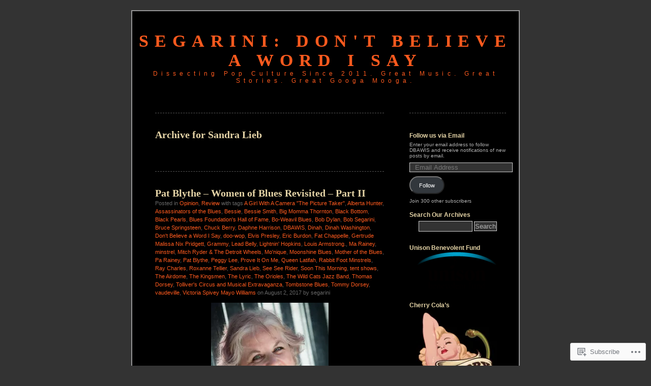

--- FILE ---
content_type: text/html; charset=UTF-8
request_url: https://bobsegarini.wordpress.com/tag/sandra-lieb/
body_size: 18098
content:
<!DOCTYPE html PUBLIC "-//W3C//DTD XHTML 1.0 Transitional//EN" "http://www.w3.org/TR/xhtml1/DTD/xhtml1-transitional.dtd">
<html xmlns="http://www.w3.org/1999/xhtml" lang="en">
<head profile="http://gmpg.org/xfn/11">
<meta http-equiv="Content-Type" content="text/html; charset=UTF-8" />
<title>Sandra Lieb | Segarini: Don&#039;t Believe a Word I Say</title>
<link rel="pingback" href="https://bobsegarini.wordpress.com/xmlrpc.php" />
<meta name='robots' content='max-image-preview:large' />
<link rel='dns-prefetch' href='//s0.wp.com' />
<link rel="alternate" type="application/rss+xml" title="Segarini: Don&#039;t Believe a Word I Say &raquo; Feed" href="https://bobsegarini.wordpress.com/feed/" />
<link rel="alternate" type="application/rss+xml" title="Segarini: Don&#039;t Believe a Word I Say &raquo; Comments Feed" href="https://bobsegarini.wordpress.com/comments/feed/" />
<link rel="alternate" type="application/rss+xml" title="Segarini: Don&#039;t Believe a Word I Say &raquo; Sandra Lieb Tag Feed" href="https://bobsegarini.wordpress.com/tag/sandra-lieb/feed/" />
	<script type="text/javascript">
		/* <![CDATA[ */
		function addLoadEvent(func) {
			var oldonload = window.onload;
			if (typeof window.onload != 'function') {
				window.onload = func;
			} else {
				window.onload = function () {
					oldonload();
					func();
				}
			}
		}
		/* ]]> */
	</script>
	<style id='wp-emoji-styles-inline-css'>

	img.wp-smiley, img.emoji {
		display: inline !important;
		border: none !important;
		box-shadow: none !important;
		height: 1em !important;
		width: 1em !important;
		margin: 0 0.07em !important;
		vertical-align: -0.1em !important;
		background: none !important;
		padding: 0 !important;
	}
/*# sourceURL=wp-emoji-styles-inline-css */
</style>
<link crossorigin='anonymous' rel='stylesheet' id='all-css-2-1' href='/wp-content/plugins/gutenberg-core/v22.4.0/build/styles/block-library/style.min.css?m=1768935615i&cssminify=yes' type='text/css' media='all' />
<style id='wp-block-library-inline-css'>
.has-text-align-justify {
	text-align:justify;
}
.has-text-align-justify{text-align:justify;}

/*# sourceURL=wp-block-library-inline-css */
</style><style id='global-styles-inline-css'>
:root{--wp--preset--aspect-ratio--square: 1;--wp--preset--aspect-ratio--4-3: 4/3;--wp--preset--aspect-ratio--3-4: 3/4;--wp--preset--aspect-ratio--3-2: 3/2;--wp--preset--aspect-ratio--2-3: 2/3;--wp--preset--aspect-ratio--16-9: 16/9;--wp--preset--aspect-ratio--9-16: 9/16;--wp--preset--color--black: #000000;--wp--preset--color--cyan-bluish-gray: #abb8c3;--wp--preset--color--white: #ffffff;--wp--preset--color--pale-pink: #f78da7;--wp--preset--color--vivid-red: #cf2e2e;--wp--preset--color--luminous-vivid-orange: #ff6900;--wp--preset--color--luminous-vivid-amber: #fcb900;--wp--preset--color--light-green-cyan: #7bdcb5;--wp--preset--color--vivid-green-cyan: #00d084;--wp--preset--color--pale-cyan-blue: #8ed1fc;--wp--preset--color--vivid-cyan-blue: #0693e3;--wp--preset--color--vivid-purple: #9b51e0;--wp--preset--gradient--vivid-cyan-blue-to-vivid-purple: linear-gradient(135deg,rgb(6,147,227) 0%,rgb(155,81,224) 100%);--wp--preset--gradient--light-green-cyan-to-vivid-green-cyan: linear-gradient(135deg,rgb(122,220,180) 0%,rgb(0,208,130) 100%);--wp--preset--gradient--luminous-vivid-amber-to-luminous-vivid-orange: linear-gradient(135deg,rgb(252,185,0) 0%,rgb(255,105,0) 100%);--wp--preset--gradient--luminous-vivid-orange-to-vivid-red: linear-gradient(135deg,rgb(255,105,0) 0%,rgb(207,46,46) 100%);--wp--preset--gradient--very-light-gray-to-cyan-bluish-gray: linear-gradient(135deg,rgb(238,238,238) 0%,rgb(169,184,195) 100%);--wp--preset--gradient--cool-to-warm-spectrum: linear-gradient(135deg,rgb(74,234,220) 0%,rgb(151,120,209) 20%,rgb(207,42,186) 40%,rgb(238,44,130) 60%,rgb(251,105,98) 80%,rgb(254,248,76) 100%);--wp--preset--gradient--blush-light-purple: linear-gradient(135deg,rgb(255,206,236) 0%,rgb(152,150,240) 100%);--wp--preset--gradient--blush-bordeaux: linear-gradient(135deg,rgb(254,205,165) 0%,rgb(254,45,45) 50%,rgb(107,0,62) 100%);--wp--preset--gradient--luminous-dusk: linear-gradient(135deg,rgb(255,203,112) 0%,rgb(199,81,192) 50%,rgb(65,88,208) 100%);--wp--preset--gradient--pale-ocean: linear-gradient(135deg,rgb(255,245,203) 0%,rgb(182,227,212) 50%,rgb(51,167,181) 100%);--wp--preset--gradient--electric-grass: linear-gradient(135deg,rgb(202,248,128) 0%,rgb(113,206,126) 100%);--wp--preset--gradient--midnight: linear-gradient(135deg,rgb(2,3,129) 0%,rgb(40,116,252) 100%);--wp--preset--font-size--small: 13px;--wp--preset--font-size--medium: 20px;--wp--preset--font-size--large: 36px;--wp--preset--font-size--x-large: 42px;--wp--preset--font-family--albert-sans: 'Albert Sans', sans-serif;--wp--preset--font-family--alegreya: Alegreya, serif;--wp--preset--font-family--arvo: Arvo, serif;--wp--preset--font-family--bodoni-moda: 'Bodoni Moda', serif;--wp--preset--font-family--bricolage-grotesque: 'Bricolage Grotesque', sans-serif;--wp--preset--font-family--cabin: Cabin, sans-serif;--wp--preset--font-family--chivo: Chivo, sans-serif;--wp--preset--font-family--commissioner: Commissioner, sans-serif;--wp--preset--font-family--cormorant: Cormorant, serif;--wp--preset--font-family--courier-prime: 'Courier Prime', monospace;--wp--preset--font-family--crimson-pro: 'Crimson Pro', serif;--wp--preset--font-family--dm-mono: 'DM Mono', monospace;--wp--preset--font-family--dm-sans: 'DM Sans', sans-serif;--wp--preset--font-family--dm-serif-display: 'DM Serif Display', serif;--wp--preset--font-family--domine: Domine, serif;--wp--preset--font-family--eb-garamond: 'EB Garamond', serif;--wp--preset--font-family--epilogue: Epilogue, sans-serif;--wp--preset--font-family--fahkwang: Fahkwang, sans-serif;--wp--preset--font-family--figtree: Figtree, sans-serif;--wp--preset--font-family--fira-sans: 'Fira Sans', sans-serif;--wp--preset--font-family--fjalla-one: 'Fjalla One', sans-serif;--wp--preset--font-family--fraunces: Fraunces, serif;--wp--preset--font-family--gabarito: Gabarito, system-ui;--wp--preset--font-family--ibm-plex-mono: 'IBM Plex Mono', monospace;--wp--preset--font-family--ibm-plex-sans: 'IBM Plex Sans', sans-serif;--wp--preset--font-family--ibarra-real-nova: 'Ibarra Real Nova', serif;--wp--preset--font-family--instrument-serif: 'Instrument Serif', serif;--wp--preset--font-family--inter: Inter, sans-serif;--wp--preset--font-family--josefin-sans: 'Josefin Sans', sans-serif;--wp--preset--font-family--jost: Jost, sans-serif;--wp--preset--font-family--libre-baskerville: 'Libre Baskerville', serif;--wp--preset--font-family--libre-franklin: 'Libre Franklin', sans-serif;--wp--preset--font-family--literata: Literata, serif;--wp--preset--font-family--lora: Lora, serif;--wp--preset--font-family--merriweather: Merriweather, serif;--wp--preset--font-family--montserrat: Montserrat, sans-serif;--wp--preset--font-family--newsreader: Newsreader, serif;--wp--preset--font-family--noto-sans-mono: 'Noto Sans Mono', sans-serif;--wp--preset--font-family--nunito: Nunito, sans-serif;--wp--preset--font-family--open-sans: 'Open Sans', sans-serif;--wp--preset--font-family--overpass: Overpass, sans-serif;--wp--preset--font-family--pt-serif: 'PT Serif', serif;--wp--preset--font-family--petrona: Petrona, serif;--wp--preset--font-family--piazzolla: Piazzolla, serif;--wp--preset--font-family--playfair-display: 'Playfair Display', serif;--wp--preset--font-family--plus-jakarta-sans: 'Plus Jakarta Sans', sans-serif;--wp--preset--font-family--poppins: Poppins, sans-serif;--wp--preset--font-family--raleway: Raleway, sans-serif;--wp--preset--font-family--roboto: Roboto, sans-serif;--wp--preset--font-family--roboto-slab: 'Roboto Slab', serif;--wp--preset--font-family--rubik: Rubik, sans-serif;--wp--preset--font-family--rufina: Rufina, serif;--wp--preset--font-family--sora: Sora, sans-serif;--wp--preset--font-family--source-sans-3: 'Source Sans 3', sans-serif;--wp--preset--font-family--source-serif-4: 'Source Serif 4', serif;--wp--preset--font-family--space-mono: 'Space Mono', monospace;--wp--preset--font-family--syne: Syne, sans-serif;--wp--preset--font-family--texturina: Texturina, serif;--wp--preset--font-family--urbanist: Urbanist, sans-serif;--wp--preset--font-family--work-sans: 'Work Sans', sans-serif;--wp--preset--spacing--20: 0.44rem;--wp--preset--spacing--30: 0.67rem;--wp--preset--spacing--40: 1rem;--wp--preset--spacing--50: 1.5rem;--wp--preset--spacing--60: 2.25rem;--wp--preset--spacing--70: 3.38rem;--wp--preset--spacing--80: 5.06rem;--wp--preset--shadow--natural: 6px 6px 9px rgba(0, 0, 0, 0.2);--wp--preset--shadow--deep: 12px 12px 50px rgba(0, 0, 0, 0.4);--wp--preset--shadow--sharp: 6px 6px 0px rgba(0, 0, 0, 0.2);--wp--preset--shadow--outlined: 6px 6px 0px -3px rgb(255, 255, 255), 6px 6px rgb(0, 0, 0);--wp--preset--shadow--crisp: 6px 6px 0px rgb(0, 0, 0);}:where(body) { margin: 0; }:where(.is-layout-flex){gap: 0.5em;}:where(.is-layout-grid){gap: 0.5em;}body .is-layout-flex{display: flex;}.is-layout-flex{flex-wrap: wrap;align-items: center;}.is-layout-flex > :is(*, div){margin: 0;}body .is-layout-grid{display: grid;}.is-layout-grid > :is(*, div){margin: 0;}body{padding-top: 0px;padding-right: 0px;padding-bottom: 0px;padding-left: 0px;}:root :where(.wp-element-button, .wp-block-button__link){background-color: #32373c;border-width: 0;color: #fff;font-family: inherit;font-size: inherit;font-style: inherit;font-weight: inherit;letter-spacing: inherit;line-height: inherit;padding-top: calc(0.667em + 2px);padding-right: calc(1.333em + 2px);padding-bottom: calc(0.667em + 2px);padding-left: calc(1.333em + 2px);text-decoration: none;text-transform: inherit;}.has-black-color{color: var(--wp--preset--color--black) !important;}.has-cyan-bluish-gray-color{color: var(--wp--preset--color--cyan-bluish-gray) !important;}.has-white-color{color: var(--wp--preset--color--white) !important;}.has-pale-pink-color{color: var(--wp--preset--color--pale-pink) !important;}.has-vivid-red-color{color: var(--wp--preset--color--vivid-red) !important;}.has-luminous-vivid-orange-color{color: var(--wp--preset--color--luminous-vivid-orange) !important;}.has-luminous-vivid-amber-color{color: var(--wp--preset--color--luminous-vivid-amber) !important;}.has-light-green-cyan-color{color: var(--wp--preset--color--light-green-cyan) !important;}.has-vivid-green-cyan-color{color: var(--wp--preset--color--vivid-green-cyan) !important;}.has-pale-cyan-blue-color{color: var(--wp--preset--color--pale-cyan-blue) !important;}.has-vivid-cyan-blue-color{color: var(--wp--preset--color--vivid-cyan-blue) !important;}.has-vivid-purple-color{color: var(--wp--preset--color--vivid-purple) !important;}.has-black-background-color{background-color: var(--wp--preset--color--black) !important;}.has-cyan-bluish-gray-background-color{background-color: var(--wp--preset--color--cyan-bluish-gray) !important;}.has-white-background-color{background-color: var(--wp--preset--color--white) !important;}.has-pale-pink-background-color{background-color: var(--wp--preset--color--pale-pink) !important;}.has-vivid-red-background-color{background-color: var(--wp--preset--color--vivid-red) !important;}.has-luminous-vivid-orange-background-color{background-color: var(--wp--preset--color--luminous-vivid-orange) !important;}.has-luminous-vivid-amber-background-color{background-color: var(--wp--preset--color--luminous-vivid-amber) !important;}.has-light-green-cyan-background-color{background-color: var(--wp--preset--color--light-green-cyan) !important;}.has-vivid-green-cyan-background-color{background-color: var(--wp--preset--color--vivid-green-cyan) !important;}.has-pale-cyan-blue-background-color{background-color: var(--wp--preset--color--pale-cyan-blue) !important;}.has-vivid-cyan-blue-background-color{background-color: var(--wp--preset--color--vivid-cyan-blue) !important;}.has-vivid-purple-background-color{background-color: var(--wp--preset--color--vivid-purple) !important;}.has-black-border-color{border-color: var(--wp--preset--color--black) !important;}.has-cyan-bluish-gray-border-color{border-color: var(--wp--preset--color--cyan-bluish-gray) !important;}.has-white-border-color{border-color: var(--wp--preset--color--white) !important;}.has-pale-pink-border-color{border-color: var(--wp--preset--color--pale-pink) !important;}.has-vivid-red-border-color{border-color: var(--wp--preset--color--vivid-red) !important;}.has-luminous-vivid-orange-border-color{border-color: var(--wp--preset--color--luminous-vivid-orange) !important;}.has-luminous-vivid-amber-border-color{border-color: var(--wp--preset--color--luminous-vivid-amber) !important;}.has-light-green-cyan-border-color{border-color: var(--wp--preset--color--light-green-cyan) !important;}.has-vivid-green-cyan-border-color{border-color: var(--wp--preset--color--vivid-green-cyan) !important;}.has-pale-cyan-blue-border-color{border-color: var(--wp--preset--color--pale-cyan-blue) !important;}.has-vivid-cyan-blue-border-color{border-color: var(--wp--preset--color--vivid-cyan-blue) !important;}.has-vivid-purple-border-color{border-color: var(--wp--preset--color--vivid-purple) !important;}.has-vivid-cyan-blue-to-vivid-purple-gradient-background{background: var(--wp--preset--gradient--vivid-cyan-blue-to-vivid-purple) !important;}.has-light-green-cyan-to-vivid-green-cyan-gradient-background{background: var(--wp--preset--gradient--light-green-cyan-to-vivid-green-cyan) !important;}.has-luminous-vivid-amber-to-luminous-vivid-orange-gradient-background{background: var(--wp--preset--gradient--luminous-vivid-amber-to-luminous-vivid-orange) !important;}.has-luminous-vivid-orange-to-vivid-red-gradient-background{background: var(--wp--preset--gradient--luminous-vivid-orange-to-vivid-red) !important;}.has-very-light-gray-to-cyan-bluish-gray-gradient-background{background: var(--wp--preset--gradient--very-light-gray-to-cyan-bluish-gray) !important;}.has-cool-to-warm-spectrum-gradient-background{background: var(--wp--preset--gradient--cool-to-warm-spectrum) !important;}.has-blush-light-purple-gradient-background{background: var(--wp--preset--gradient--blush-light-purple) !important;}.has-blush-bordeaux-gradient-background{background: var(--wp--preset--gradient--blush-bordeaux) !important;}.has-luminous-dusk-gradient-background{background: var(--wp--preset--gradient--luminous-dusk) !important;}.has-pale-ocean-gradient-background{background: var(--wp--preset--gradient--pale-ocean) !important;}.has-electric-grass-gradient-background{background: var(--wp--preset--gradient--electric-grass) !important;}.has-midnight-gradient-background{background: var(--wp--preset--gradient--midnight) !important;}.has-small-font-size{font-size: var(--wp--preset--font-size--small) !important;}.has-medium-font-size{font-size: var(--wp--preset--font-size--medium) !important;}.has-large-font-size{font-size: var(--wp--preset--font-size--large) !important;}.has-x-large-font-size{font-size: var(--wp--preset--font-size--x-large) !important;}.has-albert-sans-font-family{font-family: var(--wp--preset--font-family--albert-sans) !important;}.has-alegreya-font-family{font-family: var(--wp--preset--font-family--alegreya) !important;}.has-arvo-font-family{font-family: var(--wp--preset--font-family--arvo) !important;}.has-bodoni-moda-font-family{font-family: var(--wp--preset--font-family--bodoni-moda) !important;}.has-bricolage-grotesque-font-family{font-family: var(--wp--preset--font-family--bricolage-grotesque) !important;}.has-cabin-font-family{font-family: var(--wp--preset--font-family--cabin) !important;}.has-chivo-font-family{font-family: var(--wp--preset--font-family--chivo) !important;}.has-commissioner-font-family{font-family: var(--wp--preset--font-family--commissioner) !important;}.has-cormorant-font-family{font-family: var(--wp--preset--font-family--cormorant) !important;}.has-courier-prime-font-family{font-family: var(--wp--preset--font-family--courier-prime) !important;}.has-crimson-pro-font-family{font-family: var(--wp--preset--font-family--crimson-pro) !important;}.has-dm-mono-font-family{font-family: var(--wp--preset--font-family--dm-mono) !important;}.has-dm-sans-font-family{font-family: var(--wp--preset--font-family--dm-sans) !important;}.has-dm-serif-display-font-family{font-family: var(--wp--preset--font-family--dm-serif-display) !important;}.has-domine-font-family{font-family: var(--wp--preset--font-family--domine) !important;}.has-eb-garamond-font-family{font-family: var(--wp--preset--font-family--eb-garamond) !important;}.has-epilogue-font-family{font-family: var(--wp--preset--font-family--epilogue) !important;}.has-fahkwang-font-family{font-family: var(--wp--preset--font-family--fahkwang) !important;}.has-figtree-font-family{font-family: var(--wp--preset--font-family--figtree) !important;}.has-fira-sans-font-family{font-family: var(--wp--preset--font-family--fira-sans) !important;}.has-fjalla-one-font-family{font-family: var(--wp--preset--font-family--fjalla-one) !important;}.has-fraunces-font-family{font-family: var(--wp--preset--font-family--fraunces) !important;}.has-gabarito-font-family{font-family: var(--wp--preset--font-family--gabarito) !important;}.has-ibm-plex-mono-font-family{font-family: var(--wp--preset--font-family--ibm-plex-mono) !important;}.has-ibm-plex-sans-font-family{font-family: var(--wp--preset--font-family--ibm-plex-sans) !important;}.has-ibarra-real-nova-font-family{font-family: var(--wp--preset--font-family--ibarra-real-nova) !important;}.has-instrument-serif-font-family{font-family: var(--wp--preset--font-family--instrument-serif) !important;}.has-inter-font-family{font-family: var(--wp--preset--font-family--inter) !important;}.has-josefin-sans-font-family{font-family: var(--wp--preset--font-family--josefin-sans) !important;}.has-jost-font-family{font-family: var(--wp--preset--font-family--jost) !important;}.has-libre-baskerville-font-family{font-family: var(--wp--preset--font-family--libre-baskerville) !important;}.has-libre-franklin-font-family{font-family: var(--wp--preset--font-family--libre-franklin) !important;}.has-literata-font-family{font-family: var(--wp--preset--font-family--literata) !important;}.has-lora-font-family{font-family: var(--wp--preset--font-family--lora) !important;}.has-merriweather-font-family{font-family: var(--wp--preset--font-family--merriweather) !important;}.has-montserrat-font-family{font-family: var(--wp--preset--font-family--montserrat) !important;}.has-newsreader-font-family{font-family: var(--wp--preset--font-family--newsreader) !important;}.has-noto-sans-mono-font-family{font-family: var(--wp--preset--font-family--noto-sans-mono) !important;}.has-nunito-font-family{font-family: var(--wp--preset--font-family--nunito) !important;}.has-open-sans-font-family{font-family: var(--wp--preset--font-family--open-sans) !important;}.has-overpass-font-family{font-family: var(--wp--preset--font-family--overpass) !important;}.has-pt-serif-font-family{font-family: var(--wp--preset--font-family--pt-serif) !important;}.has-petrona-font-family{font-family: var(--wp--preset--font-family--petrona) !important;}.has-piazzolla-font-family{font-family: var(--wp--preset--font-family--piazzolla) !important;}.has-playfair-display-font-family{font-family: var(--wp--preset--font-family--playfair-display) !important;}.has-plus-jakarta-sans-font-family{font-family: var(--wp--preset--font-family--plus-jakarta-sans) !important;}.has-poppins-font-family{font-family: var(--wp--preset--font-family--poppins) !important;}.has-raleway-font-family{font-family: var(--wp--preset--font-family--raleway) !important;}.has-roboto-font-family{font-family: var(--wp--preset--font-family--roboto) !important;}.has-roboto-slab-font-family{font-family: var(--wp--preset--font-family--roboto-slab) !important;}.has-rubik-font-family{font-family: var(--wp--preset--font-family--rubik) !important;}.has-rufina-font-family{font-family: var(--wp--preset--font-family--rufina) !important;}.has-sora-font-family{font-family: var(--wp--preset--font-family--sora) !important;}.has-source-sans-3-font-family{font-family: var(--wp--preset--font-family--source-sans-3) !important;}.has-source-serif-4-font-family{font-family: var(--wp--preset--font-family--source-serif-4) !important;}.has-space-mono-font-family{font-family: var(--wp--preset--font-family--space-mono) !important;}.has-syne-font-family{font-family: var(--wp--preset--font-family--syne) !important;}.has-texturina-font-family{font-family: var(--wp--preset--font-family--texturina) !important;}.has-urbanist-font-family{font-family: var(--wp--preset--font-family--urbanist) !important;}.has-work-sans-font-family{font-family: var(--wp--preset--font-family--work-sans) !important;}
/*# sourceURL=global-styles-inline-css */
</style>

<style id='classic-theme-styles-inline-css'>
.wp-block-button__link{background-color:#32373c;border-radius:9999px;box-shadow:none;color:#fff;font-size:1.125em;padding:calc(.667em + 2px) calc(1.333em + 2px);text-decoration:none}.wp-block-file__button{background:#32373c;color:#fff}.wp-block-accordion-heading{margin:0}.wp-block-accordion-heading__toggle{background-color:inherit!important;color:inherit!important}.wp-block-accordion-heading__toggle:not(:focus-visible){outline:none}.wp-block-accordion-heading__toggle:focus,.wp-block-accordion-heading__toggle:hover{background-color:inherit!important;border:none;box-shadow:none;color:inherit;padding:var(--wp--preset--spacing--20,1em) 0;text-decoration:none}.wp-block-accordion-heading__toggle:focus-visible{outline:auto;outline-offset:0}
/*# sourceURL=/wp-content/plugins/gutenberg-core/v22.4.0/build/styles/block-library/classic.min.css */
</style>
<link crossorigin='anonymous' rel='stylesheet' id='all-css-4-1' href='/_static/??-eJyFkN0KwjAMhV/ILEyHPxfis7Rd3KrtWppM8e3NEHQizJuQHM53SIL3DC4NQoNgDmPnB0aXbEjuyriu6n1VA/uYA0GhW9Vg61neDmB5BKoc8wpnQXGET1Yh1WM2Mjkitd5QoKi2JeyelQFrcyFm0Br9GEF6BfmHe8mYR4s2GHeFQCJUejIt/l2wkJ7SaduhumbjEtRRAn2AEZ+GrwHOwfgyoad4rHdNvT1sNuvt5QkHJoUR&cssminify=yes' type='text/css' media='all' />
<style id='jetpack-global-styles-frontend-style-inline-css'>
:root { --font-headings: unset; --font-base: unset; --font-headings-default: -apple-system,BlinkMacSystemFont,"Segoe UI",Roboto,Oxygen-Sans,Ubuntu,Cantarell,"Helvetica Neue",sans-serif; --font-base-default: -apple-system,BlinkMacSystemFont,"Segoe UI",Roboto,Oxygen-Sans,Ubuntu,Cantarell,"Helvetica Neue",sans-serif;}
/*# sourceURL=jetpack-global-styles-frontend-style-inline-css */
</style>
<link crossorigin='anonymous' rel='stylesheet' id='all-css-6-1' href='/wp-content/themes/h4/global.css?m=1420737423i&cssminify=yes' type='text/css' media='all' />
<script type="text/javascript" id="wpcom-actionbar-placeholder-js-extra">
/* <![CDATA[ */
var actionbardata = {"siteID":"20609032","postID":"0","siteURL":"https://bobsegarini.wordpress.com","xhrURL":"https://bobsegarini.wordpress.com/wp-admin/admin-ajax.php","nonce":"9ac09ab596","isLoggedIn":"","statusMessage":"","subsEmailDefault":"instantly","proxyScriptUrl":"https://s0.wp.com/wp-content/js/wpcom-proxy-request.js?m=1513050504i&amp;ver=20211021","i18n":{"followedText":"New posts from this site will now appear in your \u003Ca href=\"https://wordpress.com/reader\"\u003EReader\u003C/a\u003E","foldBar":"Collapse this bar","unfoldBar":"Expand this bar","shortLinkCopied":"Shortlink copied to clipboard."}};
//# sourceURL=wpcom-actionbar-placeholder-js-extra
/* ]]> */
</script>
<script type="text/javascript" id="jetpack-mu-wpcom-settings-js-before">
/* <![CDATA[ */
var JETPACK_MU_WPCOM_SETTINGS = {"assetsUrl":"https://s0.wp.com/wp-content/mu-plugins/jetpack-mu-wpcom-plugin/moon/jetpack_vendor/automattic/jetpack-mu-wpcom/src/build/"};
//# sourceURL=jetpack-mu-wpcom-settings-js-before
/* ]]> */
</script>
<script crossorigin='anonymous' type='text/javascript'  src='/wp-content/js/rlt-proxy.js?m=1720530689i'></script>
<script type="text/javascript" id="rlt-proxy-js-after">
/* <![CDATA[ */
	rltInitialize( {"token":null,"iframeOrigins":["https:\/\/widgets.wp.com"]} );
//# sourceURL=rlt-proxy-js-after
/* ]]> */
</script>
<link rel="EditURI" type="application/rsd+xml" title="RSD" href="https://bobsegarini.wordpress.com/xmlrpc.php?rsd" />
<meta name="generator" content="WordPress.com" />

<!-- Jetpack Open Graph Tags -->
<meta property="og:type" content="website" />
<meta property="og:title" content="Sandra Lieb &#8211; Segarini: Don&#039;t Believe a Word I Say" />
<meta property="og:url" content="https://bobsegarini.wordpress.com/tag/sandra-lieb/" />
<meta property="og:site_name" content="Segarini: Don&#039;t Believe a Word I Say" />
<meta property="og:image" content="https://s0.wp.com/i/blank.jpg?m=1383295312i" />
<meta property="og:image:width" content="200" />
<meta property="og:image:height" content="200" />
<meta property="og:image:alt" content="" />
<meta property="og:locale" content="en_US" />
<meta property="fb:app_id" content="249643311490" />
<meta name="twitter:creator" content="@segarini" />

<!-- End Jetpack Open Graph Tags -->
<link rel="shortcut icon" type="image/x-icon" href="https://s0.wp.com/i/favicon.ico?m=1713425267i" sizes="16x16 24x24 32x32 48x48" />
<link rel="icon" type="image/x-icon" href="https://s0.wp.com/i/favicon.ico?m=1713425267i" sizes="16x16 24x24 32x32 48x48" />
<link rel="apple-touch-icon" href="https://s0.wp.com/i/webclip.png?m=1713868326i" />
<link rel='openid.server' href='https://bobsegarini.wordpress.com/?openidserver=1' />
<link rel='openid.delegate' href='https://bobsegarini.wordpress.com/' />
<link rel="search" type="application/opensearchdescription+xml" href="https://bobsegarini.wordpress.com/osd.xml" title="Segarini: Don&#039;t Believe a Word I Say" />
<link rel="search" type="application/opensearchdescription+xml" href="https://s1.wp.com/opensearch.xml" title="WordPress.com" />
		<style id="wpcom-hotfix-masterbar-style">
			@media screen and (min-width: 783px) {
				#wpadminbar .quicklinks li#wp-admin-bar-my-account.with-avatar > a img {
					margin-top: 5px;
				}
			}
		</style>
		<meta name="description" content="Posts about Sandra Lieb written by segarini" />
<style type="text/css">
#header h1 a, #header div.description {
	color: #FD5A1E
}
</style><link crossorigin='anonymous' rel='stylesheet' id='all-css-0-3' href='/_static/??-eJyVjkEKwkAMRS9kG2rR4kI8irTpIGknyTCZ0OtXsRXc6fJ9Ho8PS6pQpQQpwF6l6A8SgymU1OO8MbCqwJ0EYYiKs4EtlEKu0ewAvxdYR4/BAPusbiF+pH34N/i+5BRHMB8MM6VC+pS/qGaSV/nG16Y7tZfu3DbHaQXdH15M&cssminify=yes' type='text/css' media='all' />
</head>
<body class="archive tag tag-sandra-lieb tag-362092819 wp-theme-pubblack-letterhead customizer-styles-applied jetpack-reblog-enabled">
<div id="page">
<div id="header" onclick="location.href='https://bobsegarini.wordpress.com';" style="cursor:pointer;">
	<h1><a href="https://bobsegarini.wordpress.com/">Segarini: Don&#039;t Believe a Word I Say</a></h1>
	<div class="description">Dissecting Pop Culture Since 2011.  Great Music. Great Stories. Great Googa Mooga.</div>
</div>

	<div id="content" class="narrowcolumn">

		
		 		<h2 class="pagetitle">Archive for Sandra Lieb</h2>

 	  

		<div class="navigation">
			<div class="alignleft"></div>
			<div class="alignright"></div>
		</div>

				<div class="post-29466 post type-post status-publish format-standard hentry category-opinion category-review tag-a-girl-with-a-camera-the-picture-taker tag-alberta-hunter tag-assassinators-of-the-blues tag-bessie tag-bessie-smith tag-big-momma-thornton tag-black-bottom tag-black-pearls tag-blues-foundations-hall-of-fame tag-bo-weavil-blues tag-bob-dylan tag-bob-segarini tag-bruce-springsteen tag-chuck-berry tag-daphne-harrison tag-dbawis tag-dinah tag-dinah-washington tag-dont-believe-a-word-i-say tag-doo-wop tag-elvis-presley tag-eric-burdon tag-fat-chappelle tag-gertrude-malissa-nix-pridgett tag-grammy tag-lead-belly tag-lightnin-hopkins tag-louis-armstrong tag-ma-rainey tag-minstrel tag-mitch-ryder-the-detroit-wheels tag-monique tag-moonshine-blues tag-mother-of-the-blues tag-pa-rainey tag-pat-blythe tag-peggy-lee tag-prove-it-on-me tag-queen-latifah tag-rabbit-foot-minstrels tag-ray-charles tag-roxanne-tellier tag-sandra-lieb tag-see-see-rider tag-soon-this-morning tag-tent-shows tag-the-airdome tag-the-kingsmen tag-the-lyric tag-the-orioles tag-the-wild-cats-jazz-band tag-thomas-dorsey tag-tollivers-circus-and-musical-extravaganza tag-tombstone-blues tag-tommy-dorsey tag-vaudeville tag-victoria-spivey-mayo-williams">

<h2 id="post-29466"><a href="https://bobsegarini.wordpress.com/2017/08/02/pat-blythe-women-of-blues-revisited-part-ii/" rel="bookmark">Pat Blythe &#8211; Women of Blues Revisited &#8211; Part&nbsp;II</a></h2>

<small>Posted in <a href="https://bobsegarini.wordpress.com/category/opinion/" rel="category tag">Opinion</a>, <a href="https://bobsegarini.wordpress.com/category/review/" rel="category tag">Review</a> with tags <a href="https://bobsegarini.wordpress.com/tag/a-girl-with-a-camera-the-picture-taker/" rel="tag">A Girl With A Camera "The Picture Taker"</a>, <a href="https://bobsegarini.wordpress.com/tag/alberta-hunter/" rel="tag">Alberta Hunter</a>, <a href="https://bobsegarini.wordpress.com/tag/assassinators-of-the-blues/" rel="tag">Assassinators of the Blues</a>, <a href="https://bobsegarini.wordpress.com/tag/bessie/" rel="tag">Bessie</a>, <a href="https://bobsegarini.wordpress.com/tag/bessie-smith/" rel="tag">Bessie Smith</a>, <a href="https://bobsegarini.wordpress.com/tag/big-momma-thornton/" rel="tag">Big Momma Thornton</a>, <a href="https://bobsegarini.wordpress.com/tag/black-bottom/" rel="tag">Black Bottom</a>, <a href="https://bobsegarini.wordpress.com/tag/black-pearls/" rel="tag">Black Pearls</a>, <a href="https://bobsegarini.wordpress.com/tag/blues-foundations-hall-of-fame/" rel="tag">Blues Foundation's Hall of Fame</a>, <a href="https://bobsegarini.wordpress.com/tag/bo-weavil-blues/" rel="tag">Bo-Weavil Blues</a>, <a href="https://bobsegarini.wordpress.com/tag/bob-dylan/" rel="tag">Bob Dylan</a>, <a href="https://bobsegarini.wordpress.com/tag/bob-segarini/" rel="tag">Bob Segarini</a>, <a href="https://bobsegarini.wordpress.com/tag/bruce-springsteen/" rel="tag">Bruce Springsteen</a>, <a href="https://bobsegarini.wordpress.com/tag/chuck-berry/" rel="tag">Chuck Berry</a>, <a href="https://bobsegarini.wordpress.com/tag/daphne-harrison/" rel="tag">Daphne Harrison</a>, <a href="https://bobsegarini.wordpress.com/tag/dbawis/" rel="tag">DBAWIS</a>, <a href="https://bobsegarini.wordpress.com/tag/dinah/" rel="tag">Dinah</a>, <a href="https://bobsegarini.wordpress.com/tag/dinah-washington/" rel="tag">Dinah Washington</a>, <a href="https://bobsegarini.wordpress.com/tag/dont-believe-a-word-i-say/" rel="tag">Don't Believe a Word I Say</a>, <a href="https://bobsegarini.wordpress.com/tag/doo-wop/" rel="tag">doo-wop</a>, <a href="https://bobsegarini.wordpress.com/tag/elvis-presley/" rel="tag">Elvis Presley</a>, <a href="https://bobsegarini.wordpress.com/tag/eric-burdon/" rel="tag">Eric Burdon</a>, <a href="https://bobsegarini.wordpress.com/tag/fat-chappelle/" rel="tag">Fat Chappelle</a>, <a href="https://bobsegarini.wordpress.com/tag/gertrude-malissa-nix-pridgett/" rel="tag">Gertrude Malissa Nix Pridgett</a>, <a href="https://bobsegarini.wordpress.com/tag/grammy/" rel="tag">Grammy</a>, <a href="https://bobsegarini.wordpress.com/tag/lead-belly/" rel="tag">Lead Belly</a>, <a href="https://bobsegarini.wordpress.com/tag/lightnin-hopkins/" rel="tag">Lightnin' Hopkins</a>, <a href="https://bobsegarini.wordpress.com/tag/louis-armstrong/" rel="tag">Louis Armstrong.</a>, <a href="https://bobsegarini.wordpress.com/tag/ma-rainey/" rel="tag">Ma Rainey</a>, <a href="https://bobsegarini.wordpress.com/tag/minstrel/" rel="tag">minstrel</a>, <a href="https://bobsegarini.wordpress.com/tag/mitch-ryder-the-detroit-wheels/" rel="tag">Mitch Ryder &amp; The Detroit Wheels</a>, <a href="https://bobsegarini.wordpress.com/tag/monique/" rel="tag">Mo'nique</a>, <a href="https://bobsegarini.wordpress.com/tag/moonshine-blues/" rel="tag">Moonshine Blues</a>, <a href="https://bobsegarini.wordpress.com/tag/mother-of-the-blues/" rel="tag">Mother of the Blues</a>, <a href="https://bobsegarini.wordpress.com/tag/pa-rainey/" rel="tag">Pa Rainey</a>, <a href="https://bobsegarini.wordpress.com/tag/pat-blythe/" rel="tag">Pat Blythe</a>, <a href="https://bobsegarini.wordpress.com/tag/peggy-lee/" rel="tag">Peggy Lee</a>, <a href="https://bobsegarini.wordpress.com/tag/prove-it-on-me/" rel="tag">Prove It On Me</a>, <a href="https://bobsegarini.wordpress.com/tag/queen-latifah/" rel="tag">Queen Latifah</a>, <a href="https://bobsegarini.wordpress.com/tag/rabbit-foot-minstrels/" rel="tag">Rabbit Foot Minstrels</a>, <a href="https://bobsegarini.wordpress.com/tag/ray-charles/" rel="tag">Ray Charles</a>, <a href="https://bobsegarini.wordpress.com/tag/roxanne-tellier/" rel="tag">Roxanne Tellier</a>, <a href="https://bobsegarini.wordpress.com/tag/sandra-lieb/" rel="tag">Sandra Lieb</a>, <a href="https://bobsegarini.wordpress.com/tag/see-see-rider/" rel="tag">See See Rider</a>, <a href="https://bobsegarini.wordpress.com/tag/soon-this-morning/" rel="tag">Soon This Morning</a>, <a href="https://bobsegarini.wordpress.com/tag/tent-shows/" rel="tag">tent shows</a>, <a href="https://bobsegarini.wordpress.com/tag/the-airdome/" rel="tag">The Airdome</a>, <a href="https://bobsegarini.wordpress.com/tag/the-kingsmen/" rel="tag">The Kingsmen</a>, <a href="https://bobsegarini.wordpress.com/tag/the-lyric/" rel="tag">The Lyric</a>, <a href="https://bobsegarini.wordpress.com/tag/the-orioles/" rel="tag">The Orioles</a>, <a href="https://bobsegarini.wordpress.com/tag/the-wild-cats-jazz-band/" rel="tag">The Wild Cats Jazz Band</a>, <a href="https://bobsegarini.wordpress.com/tag/thomas-dorsey/" rel="tag">Thomas Dorsey</a>, <a href="https://bobsegarini.wordpress.com/tag/tollivers-circus-and-musical-extravaganza/" rel="tag">Tolliver's Circus and Musical Extravaganza</a>, <a href="https://bobsegarini.wordpress.com/tag/tombstone-blues/" rel="tag">Tombstone Blues</a>, <a href="https://bobsegarini.wordpress.com/tag/tommy-dorsey/" rel="tag">Tommy Dorsey</a>, <a href="https://bobsegarini.wordpress.com/tag/vaudeville/" rel="tag">vaudeville</a>, <a href="https://bobsegarini.wordpress.com/tag/victoria-spivey-mayo-williams/" rel="tag">Victoria Spivey Mayo Williams</a> on August 2, 2017 by segarini</small>
<div class="entry">
<p><a href="https://bobsegarini.wordpress.com/wp-content/uploads/2017/05/pat-blythe.jpg"><img data-attachment-id="28998" data-permalink="https://bobsegarini.wordpress.com/2017/05/15/darrell-vickers-from-here-to-infirmity/pat-blythe/" data-orig-file="https://bobsegarini.wordpress.com/wp-content/uploads/2017/05/pat-blythe.jpg" data-orig-size="1574,2048" data-comments-opened="1" data-image-meta="{&quot;aperture&quot;:&quot;0&quot;,&quot;credit&quot;:&quot;&quot;,&quot;camera&quot;:&quot;&quot;,&quot;caption&quot;:&quot;&quot;,&quot;created_timestamp&quot;:&quot;0&quot;,&quot;copyright&quot;:&quot;&quot;,&quot;focal_length&quot;:&quot;0&quot;,&quot;iso&quot;:&quot;0&quot;,&quot;shutter_speed&quot;:&quot;0&quot;,&quot;title&quot;:&quot;&quot;,&quot;orientation&quot;:&quot;0&quot;}" data-image-title="pat blythe" data-image-description="" data-image-caption="" data-medium-file="https://bobsegarini.wordpress.com/wp-content/uploads/2017/05/pat-blythe.jpg?w=231" data-large-file="https://bobsegarini.wordpress.com/wp-content/uploads/2017/05/pat-blythe.jpg?w=450" class="aligncenter size-medium wp-image-28998" src="https://bobsegarini.wordpress.com/wp-content/uploads/2017/05/pat-blythe.jpg?w=231&#038;h=300" alt="" width="231" height="300" srcset="https://bobsegarini.wordpress.com/wp-content/uploads/2017/05/pat-blythe.jpg?w=231 231w, https://bobsegarini.wordpress.com/wp-content/uploads/2017/05/pat-blythe.jpg?w=462 462w, https://bobsegarini.wordpress.com/wp-content/uploads/2017/05/pat-blythe.jpg?w=115 115w" sizes="(max-width: 231px) 100vw, 231px" /></a></p>
<p>This piece first ran in DBAWIS just over two years ago.  It all started with the a series called <strong>Women in Song</strong>, based on a collection of CDs (made in Canada dontcha know) I had rediscovered when cleaning out &#8220;stuff&#8221;. One thing leads to another, a name is mentioned, I start to poke around, one person leads to another and the next thing you know I&#8217;m down, waaaay down the rabbit hole. There are an incalculable number of stories and in one fashion or another, they are all linked. If one had to create a &#8220;family tree&#8221; of music&#8230;..well&#8230;..it would be <em>&#8220;yuge&#8221;</em> and nigh on impossible to follow. Just in our little music community here in Toronto, everybody is &#8220;related&#8221; somehow. I&#8217;m about to embark on another project and meet with an individual who has been around the business so long he is full of stories&#8230;..I&#8217;m sensing another rabbit hole&#8230;.</p>
<p> <a href="https://bobsegarini.wordpress.com/2017/08/02/pat-blythe-women-of-blues-revisited-part-ii/#more-29466" class="more-link">Continue reading <span class="meta-nav">&rarr;</span></a></p>
</div>

<p class="postmetadata">
		<a href="https://bobsegarini.wordpress.com/2017/08/02/pat-blythe-women-of-blues-revisited-part-ii/#respond"> Leave a comment &#187;</a></p>

</div>

				<div class="post-21177 post type-post status-publish format-standard hentry category-opinion tag-alberta-hunter tag-assassinators-of-the-blues tag-bessie tag-bessie-smith tag-big-momma-thornton tag-black-bottom tag-black-pearls tag-blues-foundations-hall-of-fame tag-bo-weavil-blues tag-bob-dylan tag-bruce-springsteen tag-chuck-berry tag-daphne-harrison tag-dbawis tag-dinah tag-dinah-washington tag-dont-believe-a-word-i-say tag-doo-wop tag-elvis-presley tag-eric-burdon tag-fat-chappelle tag-gertrude-malissa-nix-pridgett tag-grammy tag-lead-belly tag-lightnin-hopkins tag-louis-armstrong tag-ma-rainey tag-minstrel tag-mitch-ryder-the-detroit-wheels tag-monique tag-moonshine-blues tag-mother-of-the-blues tag-pa-rainey tag-pat-blythe tag-peggy-lee tag-prove-it-on-me tag-queen-latifah tag-rabbit-foot-minstrels tag-ray-charles tag-roxanne-tellier tag-sandra-lieb tag-see-see-rider tag-segarini tag-soon-this-morning tag-tent-shows tag-the-airdome tag-the-kingsmen tag-the-lyric tag-the-orioles tag-the-wild-cats-jazz-band tag-thomas-dorsey tag-tollivers-circus-and-musical-extravaganza tag-tombstone-blues tag-tommy-dorsey tag-vaudeville tag-victoria-spivey-mayo-williams">

<h2 id="post-21177"><a href="https://bobsegarini.wordpress.com/2015/06/03/pat-blythe-women-of-blues-2-ma-rainey-mother-of-the-blues/" rel="bookmark">Pat Blythe: Women of Blues 2 &#8211; Ma Rainey &#8211; Mother of the&nbsp;Blues</a></h2>

<small>Posted in <a href="https://bobsegarini.wordpress.com/category/opinion/" rel="category tag">Opinion</a> with tags <a href="https://bobsegarini.wordpress.com/tag/alberta-hunter/" rel="tag">Alberta Hunter</a>, <a href="https://bobsegarini.wordpress.com/tag/assassinators-of-the-blues/" rel="tag">Assassinators of the Blues</a>, <a href="https://bobsegarini.wordpress.com/tag/bessie/" rel="tag">Bessie</a>, <a href="https://bobsegarini.wordpress.com/tag/bessie-smith/" rel="tag">Bessie Smith</a>, <a href="https://bobsegarini.wordpress.com/tag/big-momma-thornton/" rel="tag">Big Momma Thornton</a>, <a href="https://bobsegarini.wordpress.com/tag/black-bottom/" rel="tag">Black Bottom</a>, <a href="https://bobsegarini.wordpress.com/tag/black-pearls/" rel="tag">Black Pearls</a>, <a href="https://bobsegarini.wordpress.com/tag/blues-foundations-hall-of-fame/" rel="tag">Blues Foundation's Hall of Fame</a>, <a href="https://bobsegarini.wordpress.com/tag/bo-weavil-blues/" rel="tag">Bo-Weavil Blues</a>, <a href="https://bobsegarini.wordpress.com/tag/bob-dylan/" rel="tag">Bob Dylan</a>, <a href="https://bobsegarini.wordpress.com/tag/bruce-springsteen/" rel="tag">Bruce Springsteen</a>, <a href="https://bobsegarini.wordpress.com/tag/chuck-berry/" rel="tag">Chuck Berry</a>, <a href="https://bobsegarini.wordpress.com/tag/daphne-harrison/" rel="tag">Daphne Harrison</a>, <a href="https://bobsegarini.wordpress.com/tag/dbawis/" rel="tag">DBAWIS</a>, <a href="https://bobsegarini.wordpress.com/tag/dinah/" rel="tag">Dinah</a>, <a href="https://bobsegarini.wordpress.com/tag/dinah-washington/" rel="tag">Dinah Washington</a>, <a href="https://bobsegarini.wordpress.com/tag/dont-believe-a-word-i-say/" rel="tag">Don't Believe a Word I Say</a>, <a href="https://bobsegarini.wordpress.com/tag/doo-wop/" rel="tag">doo-wop</a>, <a href="https://bobsegarini.wordpress.com/tag/elvis-presley/" rel="tag">Elvis Presley</a>, <a href="https://bobsegarini.wordpress.com/tag/eric-burdon/" rel="tag">Eric Burdon</a>, <a href="https://bobsegarini.wordpress.com/tag/fat-chappelle/" rel="tag">Fat Chappelle</a>, <a href="https://bobsegarini.wordpress.com/tag/gertrude-malissa-nix-pridgett/" rel="tag">Gertrude Malissa Nix Pridgett</a>, <a href="https://bobsegarini.wordpress.com/tag/grammy/" rel="tag">Grammy</a>, <a href="https://bobsegarini.wordpress.com/tag/lead-belly/" rel="tag">Lead Belly</a>, <a href="https://bobsegarini.wordpress.com/tag/lightnin-hopkins/" rel="tag">Lightnin' Hopkins</a>, <a href="https://bobsegarini.wordpress.com/tag/louis-armstrong/" rel="tag">Louis Armstrong.</a>, <a href="https://bobsegarini.wordpress.com/tag/ma-rainey/" rel="tag">Ma Rainey</a>, <a href="https://bobsegarini.wordpress.com/tag/minstrel/" rel="tag">minstrel</a>, <a href="https://bobsegarini.wordpress.com/tag/mitch-ryder-the-detroit-wheels/" rel="tag">Mitch Ryder &amp; The Detroit Wheels</a>, <a href="https://bobsegarini.wordpress.com/tag/monique/" rel="tag">Mo'nique</a>, <a href="https://bobsegarini.wordpress.com/tag/moonshine-blues/" rel="tag">Moonshine Blues</a>, <a href="https://bobsegarini.wordpress.com/tag/mother-of-the-blues/" rel="tag">Mother of the Blues</a>, <a href="https://bobsegarini.wordpress.com/tag/pa-rainey/" rel="tag">Pa Rainey</a>, <a href="https://bobsegarini.wordpress.com/tag/pat-blythe/" rel="tag">Pat Blythe</a>, <a href="https://bobsegarini.wordpress.com/tag/peggy-lee/" rel="tag">Peggy Lee</a>, <a href="https://bobsegarini.wordpress.com/tag/prove-it-on-me/" rel="tag">Prove It On Me</a>, <a href="https://bobsegarini.wordpress.com/tag/queen-latifah/" rel="tag">Queen Latifah</a>, <a href="https://bobsegarini.wordpress.com/tag/rabbit-foot-minstrels/" rel="tag">Rabbit Foot Minstrels</a>, <a href="https://bobsegarini.wordpress.com/tag/ray-charles/" rel="tag">Ray Charles</a>, <a href="https://bobsegarini.wordpress.com/tag/roxanne-tellier/" rel="tag">Roxanne Tellier</a>, <a href="https://bobsegarini.wordpress.com/tag/sandra-lieb/" rel="tag">Sandra Lieb</a>, <a href="https://bobsegarini.wordpress.com/tag/see-see-rider/" rel="tag">See See Rider</a>, <a href="https://bobsegarini.wordpress.com/tag/segarini/" rel="tag">segarini</a>, <a href="https://bobsegarini.wordpress.com/tag/soon-this-morning/" rel="tag">Soon This Morning</a>, <a href="https://bobsegarini.wordpress.com/tag/tent-shows/" rel="tag">tent shows</a>, <a href="https://bobsegarini.wordpress.com/tag/the-airdome/" rel="tag">The Airdome</a>, <a href="https://bobsegarini.wordpress.com/tag/the-kingsmen/" rel="tag">The Kingsmen</a>, <a href="https://bobsegarini.wordpress.com/tag/the-lyric/" rel="tag">The Lyric</a>, <a href="https://bobsegarini.wordpress.com/tag/the-orioles/" rel="tag">The Orioles</a>, <a href="https://bobsegarini.wordpress.com/tag/the-wild-cats-jazz-band/" rel="tag">The Wild Cats Jazz Band</a>, <a href="https://bobsegarini.wordpress.com/tag/thomas-dorsey/" rel="tag">Thomas Dorsey</a>, <a href="https://bobsegarini.wordpress.com/tag/tollivers-circus-and-musical-extravaganza/" rel="tag">Tolliver's Circus and Musical Extravaganza</a>, <a href="https://bobsegarini.wordpress.com/tag/tombstone-blues/" rel="tag">Tombstone Blues</a>, <a href="https://bobsegarini.wordpress.com/tag/tommy-dorsey/" rel="tag">Tommy Dorsey</a>, <a href="https://bobsegarini.wordpress.com/tag/vaudeville/" rel="tag">vaudeville</a>, <a href="https://bobsegarini.wordpress.com/tag/victoria-spivey-mayo-williams/" rel="tag">Victoria Spivey Mayo Williams</a> on June 3, 2015 by segarini</small>
<div class="entry">
<p><a href="https://bobsegarini.wordpress.com/wp-content/uploads/2015/04/pblythe.jpg"><img data-attachment-id="20379" data-permalink="https://bobsegarini.wordpress.com/2015/04/15/pat-blythe-the-women-of-rock-part-four/pblythe-6/" data-orig-file="https://bobsegarini.wordpress.com/wp-content/uploads/2015/04/pblythe.jpg" data-orig-size="388,502" data-comments-opened="1" data-image-meta="{&quot;aperture&quot;:&quot;9&quot;,&quot;credit&quot;:&quot;&quot;,&quot;camera&quot;:&quot;Canon EOS 20D&quot;,&quot;caption&quot;:&quot;&quot;,&quot;created_timestamp&quot;:&quot;1160055090&quot;,&quot;copyright&quot;:&quot;&quot;,&quot;focal_length&quot;:&quot;85&quot;,&quot;iso&quot;:&quot;200&quot;,&quot;shutter_speed&quot;:&quot;0.004&quot;,&quot;title&quot;:&quot;&quot;,&quot;orientation&quot;:&quot;1&quot;}" data-image-title="pblythe" data-image-description="" data-image-caption="" data-medium-file="https://bobsegarini.wordpress.com/wp-content/uploads/2015/04/pblythe.jpg?w=232" data-large-file="https://bobsegarini.wordpress.com/wp-content/uploads/2015/04/pblythe.jpg?w=388" class="aligncenter  wp-image-20379" src="https://bobsegarini.wordpress.com/wp-content/uploads/2015/04/pblythe.jpg?w=294&#038;h=380" alt="pblythe" width="294" height="380" srcset="https://bobsegarini.wordpress.com/wp-content/uploads/2015/04/pblythe.jpg?w=294&amp;h=380 294w, https://bobsegarini.wordpress.com/wp-content/uploads/2015/04/pblythe.jpg?w=116&amp;h=150 116w, https://bobsegarini.wordpress.com/wp-content/uploads/2015/04/pblythe.jpg?w=232&amp;h=300 232w, https://bobsegarini.wordpress.com/wp-content/uploads/2015/04/pblythe.jpg 388w" sizes="(max-width: 294px) 100vw, 294px" /></a></p>
<p>I just finished watching the movie <strong><em>Bessie</em></strong> starring Queen Latifah as Bessie Smith and Mo&#8217;nique as Ma Rainey. Suggested watching by Roxanne, my friend and fellow writer, and an excellent recommendation it was. Thank you Rox&#8230;. the timing couldn&#8217;t be more perfect. A great segue for this column and also for the series. Ma and Bessie were two completely different women singing their own style of the blues together, and apart, one learning from the other and taking the blues to a whole new audience. I&#8217;ll start with the groundbreaker.</p>
<p> <a href="https://bobsegarini.wordpress.com/2015/06/03/pat-blythe-women-of-blues-2-ma-rainey-mother-of-the-blues/#more-21177" class="more-link">Continue reading <span class="meta-nav">&rarr;</span></a></p>
</div>

<p class="postmetadata">
		<a href="https://bobsegarini.wordpress.com/2015/06/03/pat-blythe-women-of-blues-2-ma-rainey-mother-of-the-blues/#respond"> Leave a comment &#187;</a></p>

</div>

		
		<div class="navigation">
			<div class="alignleft"></div>
			<div class="alignright"></div>
		</div>

	
	</div>

	<div id="sidebar">
		<ul>

		<li id="blog_subscription-3" class="widget widget_blog_subscription jetpack_subscription_widget"><h2 class="widgettitle"><label for="subscribe-field">Follow us via Email</label></h2>


			<div class="wp-block-jetpack-subscriptions__container">
			<form
				action="https://subscribe.wordpress.com"
				method="post"
				accept-charset="utf-8"
				data-blog="20609032"
				data-post_access_level="everybody"
				id="subscribe-blog"
			>
				<p>Enter your email address to follow DBAWIS and receive notifications of new posts by email.</p>
				<p id="subscribe-email">
					<label
						id="subscribe-field-label"
						for="subscribe-field"
						class="screen-reader-text"
					>
						Email Address:					</label>

					<input
							type="email"
							name="email"
							autocomplete="email"
							
							style="width: 95%; padding: 1px 10px"
							placeholder="Email Address"
							value=""
							id="subscribe-field"
							required
						/>				</p>

				<p id="subscribe-submit"
									>
					<input type="hidden" name="action" value="subscribe"/>
					<input type="hidden" name="blog_id" value="20609032"/>
					<input type="hidden" name="source" value="https://bobsegarini.wordpress.com/tag/sandra-lieb/"/>
					<input type="hidden" name="sub-type" value="widget"/>
					<input type="hidden" name="redirect_fragment" value="subscribe-blog"/>
					<input type="hidden" id="_wpnonce" name="_wpnonce" value="49cc8d48e8" />					<button type="submit"
													class="wp-block-button__link"
																	>
						Follow					</button>
				</p>
			</form>
							<div class="wp-block-jetpack-subscriptions__subscount">
					Join 300 other subscribers				</div>
						</div>
			
</li>
<li id="search-3" class="widget widget_search"><h2 class="widgettitle">Search Our Archives</h2>
<form role="search" method="get" id="searchform" class="searchform" action="https://bobsegarini.wordpress.com/">
				<div>
					<label class="screen-reader-text" for="s">Search for:</label>
					<input type="text" value="" name="s" id="s" />
					<input type="submit" id="searchsubmit" value="Search" />
				</div>
			</form></li>
<li id="media_image-8" class="widget widget_media_image"><h2 class="widgettitle">Unison Benevolent Fund</h2>
<style>.widget.widget_media_image { overflow: hidden; }.widget.widget_media_image img { height: auto; max-width: 100%; }</style><a href="http://unisonfund.ca/"><img width="196" height="81" src="https://bobsegarini.wordpress.com/wp-content/uploads/2017/11/ubflogolg_196x81.png" class="image wp-image-30316  attachment-full size-full" alt="" style="max-width: 100%; height: auto;" decoding="async" loading="lazy" srcset="https://bobsegarini.wordpress.com/wp-content/uploads/2017/11/ubflogolg_196x81.png 196w, https://bobsegarini.wordpress.com/wp-content/uploads/2017/11/ubflogolg_196x81.png?w=150&amp;h=62 150w" sizes="(max-width: 196px) 100vw, 196px" data-attachment-id="30316" data-permalink="https://bobsegarini.wordpress.com/ubflogolg_196x81/" data-orig-file="https://bobsegarini.wordpress.com/wp-content/uploads/2017/11/ubflogolg_196x81.png" data-orig-size="196,81" data-comments-opened="1" data-image-meta="{&quot;aperture&quot;:&quot;0&quot;,&quot;credit&quot;:&quot;&quot;,&quot;camera&quot;:&quot;&quot;,&quot;caption&quot;:&quot;&quot;,&quot;created_timestamp&quot;:&quot;0&quot;,&quot;copyright&quot;:&quot;&quot;,&quot;focal_length&quot;:&quot;0&quot;,&quot;iso&quot;:&quot;0&quot;,&quot;shutter_speed&quot;:&quot;0&quot;,&quot;title&quot;:&quot;&quot;,&quot;orientation&quot;:&quot;0&quot;}" data-image-title="UBFlogoLG_196x81" data-image-description="" data-image-caption="" data-medium-file="https://bobsegarini.wordpress.com/wp-content/uploads/2017/11/ubflogolg_196x81.png?w=196" data-large-file="https://bobsegarini.wordpress.com/wp-content/uploads/2017/11/ubflogolg_196x81.png?w=196" /></a></li>
<li id="media_image-4" class="widget widget_media_image"><h2 class="widgettitle">Cherry Cola&#8217;s</h2>
<style>.widget.widget_media_image { overflow: hidden; }.widget.widget_media_image img { height: auto; max-width: 100%; }</style><a href="http://www.facebook.com/groups/125355087490696/?ref=ts"><img width="164" height="329" src="https://bobsegarini.wordpress.com/wp-content/uploads/2012/09/cherrycolas_logo14.jpg?w=164" class="image wp-image-8507 aligncenter attachment-200x329 size-200x329" alt="" style="max-width: 100%; height: auto;" decoding="async" loading="lazy" srcset="https://bobsegarini.wordpress.com/wp-content/uploads/2012/09/cherrycolas_logo14.jpg?w=164 164w, https://bobsegarini.wordpress.com/wp-content/uploads/2012/09/cherrycolas_logo14.jpg?w=75 75w, https://bobsegarini.wordpress.com/wp-content/uploads/2012/09/cherrycolas_logo14.jpg 284w" sizes="(max-width: 164px) 100vw, 164px" data-attachment-id="8507" data-permalink="https://bobsegarini.wordpress.com/2012/09/16/segarini-the-return-of-the-weekend-roundup/cherrycolas_logo1-15/" data-orig-file="https://bobsegarini.wordpress.com/wp-content/uploads/2012/09/cherrycolas_logo14.jpg" data-orig-size="284,569" data-comments-opened="1" data-image-meta="{&quot;aperture&quot;:&quot;0&quot;,&quot;credit&quot;:&quot;&quot;,&quot;camera&quot;:&quot;&quot;,&quot;caption&quot;:&quot;&quot;,&quot;created_timestamp&quot;:&quot;0&quot;,&quot;copyright&quot;:&quot;&quot;,&quot;focal_length&quot;:&quot;0&quot;,&quot;iso&quot;:&quot;0&quot;,&quot;shutter_speed&quot;:&quot;0&quot;,&quot;title&quot;:&quot;&quot;}" data-image-title="cherrycolas_logo1" data-image-description="" data-image-caption="" data-medium-file="https://bobsegarini.wordpress.com/wp-content/uploads/2012/09/cherrycolas_logo14.jpg?w=150" data-large-file="https://bobsegarini.wordpress.com/wp-content/uploads/2012/09/cherrycolas_logo14.jpg?w=284" /></a></li>
<li id="media_image-5" class="widget widget_media_image"><h2 class="widgettitle">The BobCast</h2>
<style>.widget.widget_media_image { overflow: hidden; }.widget.widget_media_image img { height: auto; max-width: 100%; }</style><a href="https://www.facebook.com/DBAWIS.Bobcast/app/178091127385/"><img width="200" height="132" src="https://bobsegarini.wordpress.com/wp-content/uploads/2015/04/the-bobcast.jpg?w=200" class="image wp-image-20347 alignnone attachment-200x534 size-200x534" alt="" style="max-width: 100%; height: auto;" decoding="async" loading="lazy" srcset="https://bobsegarini.wordpress.com/wp-content/uploads/2015/04/the-bobcast.jpg?w=200 200w, https://bobsegarini.wordpress.com/wp-content/uploads/2015/04/the-bobcast.jpg?w=400 400w, https://bobsegarini.wordpress.com/wp-content/uploads/2015/04/the-bobcast.jpg?w=150 150w, https://bobsegarini.wordpress.com/wp-content/uploads/2015/04/the-bobcast.jpg?w=300 300w" sizes="(max-width: 200px) 100vw, 200px" data-attachment-id="20347" data-permalink="https://bobsegarini.wordpress.com/2015/04/12/roxanne-tellier-brain-scatterlings/the-bobcast-2/" data-orig-file="https://bobsegarini.wordpress.com/wp-content/uploads/2015/04/the-bobcast.jpg" data-orig-size="807,534" data-comments-opened="1" data-image-meta="{&quot;aperture&quot;:&quot;0&quot;,&quot;credit&quot;:&quot;&quot;,&quot;camera&quot;:&quot;&quot;,&quot;caption&quot;:&quot;&quot;,&quot;created_timestamp&quot;:&quot;0&quot;,&quot;copyright&quot;:&quot;&quot;,&quot;focal_length&quot;:&quot;0&quot;,&quot;iso&quot;:&quot;0&quot;,&quot;shutter_speed&quot;:&quot;0&quot;,&quot;title&quot;:&quot;&quot;,&quot;orientation&quot;:&quot;0&quot;}" data-image-title="the-bobcast" data-image-description="" data-image-caption="" data-medium-file="https://bobsegarini.wordpress.com/wp-content/uploads/2015/04/the-bobcast.jpg?w=300" data-large-file="https://bobsegarini.wordpress.com/wp-content/uploads/2015/04/the-bobcast.jpg?w=450" /></a></li>
<li id="media_image-6" class="widget widget_media_image"><h2 class="widgettitle">Bullseye Records of Canada</h2>
<style>.widget.widget_media_image { overflow: hidden; }.widget.widget_media_image img { height: auto; max-width: 100%; }</style><div style="width: 210px" class="wp-caption alignnone"><a href="http://www.bullseyecanada.com/"><img class="image alignnone" src="https://f1.bcbits.com/img/0002019615_10.jpg" alt="" width="200" height="150" /></a><p class="wp-caption-text">Bullseye Records of Canada</p></div></li>

		</ul>
	</div>

<div id="footer">
	<p class="center">
		 	</p>
</div>
</div>

<!--  -->
<script type="speculationrules">
{"prefetch":[{"source":"document","where":{"and":[{"href_matches":"/*"},{"not":{"href_matches":["/wp-*.php","/wp-admin/*","/files/*","/wp-content/*","/wp-content/plugins/*","/wp-content/themes/pub/black-letterhead/*","/*\\?(.+)"]}},{"not":{"selector_matches":"a[rel~=\"nofollow\"]"}},{"not":{"selector_matches":".no-prefetch, .no-prefetch a"}}]},"eagerness":"conservative"}]}
</script>
<script type="text/javascript" src="//0.gravatar.com/js/hovercards/hovercards.min.js?ver=202605924dcd77a86c6f1d3698ec27fc5da92b28585ddad3ee636c0397cf312193b2a1" id="grofiles-cards-js"></script>
<script type="text/javascript" id="wpgroho-js-extra">
/* <![CDATA[ */
var WPGroHo = {"my_hash":""};
//# sourceURL=wpgroho-js-extra
/* ]]> */
</script>
<script crossorigin='anonymous' type='text/javascript'  src='/wp-content/mu-plugins/gravatar-hovercards/wpgroho.js?m=1610363240i'></script>

	<script>
		// Initialize and attach hovercards to all gravatars
		( function() {
			function init() {
				if ( typeof Gravatar === 'undefined' ) {
					return;
				}

				if ( typeof Gravatar.init !== 'function' ) {
					return;
				}

				Gravatar.profile_cb = function ( hash, id ) {
					WPGroHo.syncProfileData( hash, id );
				};

				Gravatar.my_hash = WPGroHo.my_hash;
				Gravatar.init(
					'body',
					'#wp-admin-bar-my-account',
					{
						i18n: {
							'Edit your profile →': 'Edit your profile →',
							'View profile →': 'View profile →',
							'Contact': 'Contact',
							'Send money': 'Send money',
							'Sorry, we are unable to load this Gravatar profile.': 'Sorry, we are unable to load this Gravatar profile.',
							'Gravatar not found.': 'Gravatar not found.',
							'Too Many Requests.': 'Too Many Requests.',
							'Internal Server Error.': 'Internal Server Error.',
							'Is this you?': 'Is this you?',
							'Claim your free profile.': 'Claim your free profile.',
							'Email': 'Email',
							'Home Phone': 'Home Phone',
							'Work Phone': 'Work Phone',
							'Cell Phone': 'Cell Phone',
							'Contact Form': 'Contact Form',
							'Calendar': 'Calendar',
						},
					}
				);
			}

			if ( document.readyState !== 'loading' ) {
				init();
			} else {
				document.addEventListener( 'DOMContentLoaded', init );
			}
		} )();
	</script>

		<div style="display:none">
	</div>
		<div id="actionbar" dir="ltr" style="display: none;"
			class="actnbr-pub-black-letterhead actnbr-has-follow actnbr-has-actions">
		<ul>
								<li class="actnbr-btn actnbr-hidden">
								<a class="actnbr-action actnbr-actn-follow " href="">
			<svg class="gridicon" height="20" width="20" xmlns="http://www.w3.org/2000/svg" viewBox="0 0 20 20"><path clip-rule="evenodd" d="m4 4.5h12v6.5h1.5v-6.5-1.5h-1.5-12-1.5v1.5 10.5c0 1.1046.89543 2 2 2h7v-1.5h-7c-.27614 0-.5-.2239-.5-.5zm10.5 2h-9v1.5h9zm-5 3h-4v1.5h4zm3.5 1.5h-1v1h1zm-1-1.5h-1.5v1.5 1 1.5h1.5 1 1.5v-1.5-1-1.5h-1.5zm-2.5 2.5h-4v1.5h4zm6.5 1.25h1.5v2.25h2.25v1.5h-2.25v2.25h-1.5v-2.25h-2.25v-1.5h2.25z"  fill-rule="evenodd"></path></svg>
			<span>Subscribe</span>
		</a>
		<a class="actnbr-action actnbr-actn-following  no-display" href="">
			<svg class="gridicon" height="20" width="20" xmlns="http://www.w3.org/2000/svg" viewBox="0 0 20 20"><path fill-rule="evenodd" clip-rule="evenodd" d="M16 4.5H4V15C4 15.2761 4.22386 15.5 4.5 15.5H11.5V17H4.5C3.39543 17 2.5 16.1046 2.5 15V4.5V3H4H16H17.5V4.5V12.5H16V4.5ZM5.5 6.5H14.5V8H5.5V6.5ZM5.5 9.5H9.5V11H5.5V9.5ZM12 11H13V12H12V11ZM10.5 9.5H12H13H14.5V11V12V13.5H13H12H10.5V12V11V9.5ZM5.5 12H9.5V13.5H5.5V12Z" fill="#008A20"></path><path class="following-icon-tick" d="M13.5 16L15.5 18L19 14.5" stroke="#008A20" stroke-width="1.5"></path></svg>
			<span>Subscribed</span>
		</a>
							<div class="actnbr-popover tip tip-top-left actnbr-notice" id="follow-bubble">
							<div class="tip-arrow"></div>
							<div class="tip-inner actnbr-follow-bubble">
															<ul>
											<li class="actnbr-sitename">
			<a href="https://bobsegarini.wordpress.com">
				<img loading='lazy' alt='' src='https://s0.wp.com/i/logo/wpcom-gray-white.png?m=1479929237i' srcset='https://s0.wp.com/i/logo/wpcom-gray-white.png 1x' class='avatar avatar-50' height='50' width='50' />				Segarini: Don&#039;t Believe a Word I Say			</a>
		</li>
										<div class="actnbr-message no-display"></div>
									<form method="post" action="https://subscribe.wordpress.com" accept-charset="utf-8" style="display: none;">
																						<div class="actnbr-follow-count">Join 300 other subscribers</div>
																					<div>
										<input type="email" name="email" placeholder="Enter your email address" class="actnbr-email-field" aria-label="Enter your email address" />
										</div>
										<input type="hidden" name="action" value="subscribe" />
										<input type="hidden" name="blog_id" value="20609032" />
										<input type="hidden" name="source" value="https://bobsegarini.wordpress.com/tag/sandra-lieb/" />
										<input type="hidden" name="sub-type" value="actionbar-follow" />
										<input type="hidden" id="_wpnonce" name="_wpnonce" value="49cc8d48e8" />										<div class="actnbr-button-wrap">
											<button type="submit" value="Sign me up">
												Sign me up											</button>
										</div>
									</form>
									<li class="actnbr-login-nudge">
										<div>
											Already have a WordPress.com account? <a href="https://wordpress.com/log-in?redirect_to=https%3A%2F%2Fbobsegarini.wordpress.com%2F2017%2F08%2F02%2Fpat-blythe-women-of-blues-revisited-part-ii%2F&#038;signup_flow=account">Log in now.</a>										</div>
									</li>
								</ul>
															</div>
						</div>
					</li>
							<li class="actnbr-ellipsis actnbr-hidden">
				<svg class="gridicon gridicons-ellipsis" height="24" width="24" xmlns="http://www.w3.org/2000/svg" viewBox="0 0 24 24"><g><path d="M7 12c0 1.104-.896 2-2 2s-2-.896-2-2 .896-2 2-2 2 .896 2 2zm12-2c-1.104 0-2 .896-2 2s.896 2 2 2 2-.896 2-2-.896-2-2-2zm-7 0c-1.104 0-2 .896-2 2s.896 2 2 2 2-.896 2-2-.896-2-2-2z"/></g></svg>				<div class="actnbr-popover tip tip-top-left actnbr-more">
					<div class="tip-arrow"></div>
					<div class="tip-inner">
						<ul>
								<li class="actnbr-sitename">
			<a href="https://bobsegarini.wordpress.com">
				<img loading='lazy' alt='' src='https://s0.wp.com/i/logo/wpcom-gray-white.png?m=1479929237i' srcset='https://s0.wp.com/i/logo/wpcom-gray-white.png 1x' class='avatar avatar-50' height='50' width='50' />				Segarini: Don&#039;t Believe a Word I Say			</a>
		</li>
								<li class="actnbr-folded-follow">
										<a class="actnbr-action actnbr-actn-follow " href="">
			<svg class="gridicon" height="20" width="20" xmlns="http://www.w3.org/2000/svg" viewBox="0 0 20 20"><path clip-rule="evenodd" d="m4 4.5h12v6.5h1.5v-6.5-1.5h-1.5-12-1.5v1.5 10.5c0 1.1046.89543 2 2 2h7v-1.5h-7c-.27614 0-.5-.2239-.5-.5zm10.5 2h-9v1.5h9zm-5 3h-4v1.5h4zm3.5 1.5h-1v1h1zm-1-1.5h-1.5v1.5 1 1.5h1.5 1 1.5v-1.5-1-1.5h-1.5zm-2.5 2.5h-4v1.5h4zm6.5 1.25h1.5v2.25h2.25v1.5h-2.25v2.25h-1.5v-2.25h-2.25v-1.5h2.25z"  fill-rule="evenodd"></path></svg>
			<span>Subscribe</span>
		</a>
		<a class="actnbr-action actnbr-actn-following  no-display" href="">
			<svg class="gridicon" height="20" width="20" xmlns="http://www.w3.org/2000/svg" viewBox="0 0 20 20"><path fill-rule="evenodd" clip-rule="evenodd" d="M16 4.5H4V15C4 15.2761 4.22386 15.5 4.5 15.5H11.5V17H4.5C3.39543 17 2.5 16.1046 2.5 15V4.5V3H4H16H17.5V4.5V12.5H16V4.5ZM5.5 6.5H14.5V8H5.5V6.5ZM5.5 9.5H9.5V11H5.5V9.5ZM12 11H13V12H12V11ZM10.5 9.5H12H13H14.5V11V12V13.5H13H12H10.5V12V11V9.5ZM5.5 12H9.5V13.5H5.5V12Z" fill="#008A20"></path><path class="following-icon-tick" d="M13.5 16L15.5 18L19 14.5" stroke="#008A20" stroke-width="1.5"></path></svg>
			<span>Subscribed</span>
		</a>
								</li>
														<li class="actnbr-signup"><a href="https://wordpress.com/start/">Sign up</a></li>
							<li class="actnbr-login"><a href="https://wordpress.com/log-in?redirect_to=https%3A%2F%2Fbobsegarini.wordpress.com%2F2017%2F08%2F02%2Fpat-blythe-women-of-blues-revisited-part-ii%2F&#038;signup_flow=account">Log in</a></li>
															<li class="flb-report">
									<a href="https://wordpress.com/abuse/?report_url=https://bobsegarini.wordpress.com" target="_blank" rel="noopener noreferrer">
										Report this content									</a>
								</li>
															<li class="actnbr-reader">
									<a href="https://wordpress.com/reader/feeds/387757">
										View site in Reader									</a>
								</li>
															<li class="actnbr-subs">
									<a href="https://subscribe.wordpress.com/">Manage subscriptions</a>
								</li>
																<li class="actnbr-fold"><a href="">Collapse this bar</a></li>
														</ul>
					</div>
				</div>
			</li>
		</ul>
	</div>
	
<script>
window.addEventListener( "DOMContentLoaded", function( event ) {
	var link = document.createElement( "link" );
	link.href = "/wp-content/mu-plugins/actionbar/actionbar.css?v=20250116";
	link.type = "text/css";
	link.rel = "stylesheet";
	document.head.appendChild( link );

	var script = document.createElement( "script" );
	script.src = "/wp-content/mu-plugins/actionbar/actionbar.js?v=20250204";
	document.body.appendChild( script );
} );
</script>

			<div id="jp-carousel-loading-overlay">
			<div id="jp-carousel-loading-wrapper">
				<span id="jp-carousel-library-loading">&nbsp;</span>
			</div>
		</div>
		<div class="jp-carousel-overlay" style="display: none;">

		<div class="jp-carousel-container">
			<!-- The Carousel Swiper -->
			<div
				class="jp-carousel-wrap swiper jp-carousel-swiper-container jp-carousel-transitions"
				itemscope
				itemtype="https://schema.org/ImageGallery">
				<div class="jp-carousel swiper-wrapper"></div>
				<div class="jp-swiper-button-prev swiper-button-prev">
					<svg width="25" height="24" viewBox="0 0 25 24" fill="none" xmlns="http://www.w3.org/2000/svg">
						<mask id="maskPrev" mask-type="alpha" maskUnits="userSpaceOnUse" x="8" y="6" width="9" height="12">
							<path d="M16.2072 16.59L11.6496 12L16.2072 7.41L14.8041 6L8.8335 12L14.8041 18L16.2072 16.59Z" fill="white"/>
						</mask>
						<g mask="url(#maskPrev)">
							<rect x="0.579102" width="23.8823" height="24" fill="#FFFFFF"/>
						</g>
					</svg>
				</div>
				<div class="jp-swiper-button-next swiper-button-next">
					<svg width="25" height="24" viewBox="0 0 25 24" fill="none" xmlns="http://www.w3.org/2000/svg">
						<mask id="maskNext" mask-type="alpha" maskUnits="userSpaceOnUse" x="8" y="6" width="8" height="12">
							<path d="M8.59814 16.59L13.1557 12L8.59814 7.41L10.0012 6L15.9718 12L10.0012 18L8.59814 16.59Z" fill="white"/>
						</mask>
						<g mask="url(#maskNext)">
							<rect x="0.34375" width="23.8822" height="24" fill="#FFFFFF"/>
						</g>
					</svg>
				</div>
			</div>
			<!-- The main close buton -->
			<div class="jp-carousel-close-hint">
				<svg width="25" height="24" viewBox="0 0 25 24" fill="none" xmlns="http://www.w3.org/2000/svg">
					<mask id="maskClose" mask-type="alpha" maskUnits="userSpaceOnUse" x="5" y="5" width="15" height="14">
						<path d="M19.3166 6.41L17.9135 5L12.3509 10.59L6.78834 5L5.38525 6.41L10.9478 12L5.38525 17.59L6.78834 19L12.3509 13.41L17.9135 19L19.3166 17.59L13.754 12L19.3166 6.41Z" fill="white"/>
					</mask>
					<g mask="url(#maskClose)">
						<rect x="0.409668" width="23.8823" height="24" fill="#FFFFFF"/>
					</g>
				</svg>
			</div>
			<!-- Image info, comments and meta -->
			<div class="jp-carousel-info">
				<div class="jp-carousel-info-footer">
					<div class="jp-carousel-pagination-container">
						<div class="jp-swiper-pagination swiper-pagination"></div>
						<div class="jp-carousel-pagination"></div>
					</div>
					<div class="jp-carousel-photo-title-container">
						<h2 class="jp-carousel-photo-caption"></h2>
					</div>
					<div class="jp-carousel-photo-icons-container">
						<a href="#" class="jp-carousel-icon-btn jp-carousel-icon-info" aria-label="Toggle photo metadata visibility">
							<span class="jp-carousel-icon">
								<svg width="25" height="24" viewBox="0 0 25 24" fill="none" xmlns="http://www.w3.org/2000/svg">
									<mask id="maskInfo" mask-type="alpha" maskUnits="userSpaceOnUse" x="2" y="2" width="21" height="20">
										<path fill-rule="evenodd" clip-rule="evenodd" d="M12.7537 2C7.26076 2 2.80273 6.48 2.80273 12C2.80273 17.52 7.26076 22 12.7537 22C18.2466 22 22.7046 17.52 22.7046 12C22.7046 6.48 18.2466 2 12.7537 2ZM11.7586 7V9H13.7488V7H11.7586ZM11.7586 11V17H13.7488V11H11.7586ZM4.79292 12C4.79292 16.41 8.36531 20 12.7537 20C17.142 20 20.7144 16.41 20.7144 12C20.7144 7.59 17.142 4 12.7537 4C8.36531 4 4.79292 7.59 4.79292 12Z" fill="white"/>
									</mask>
									<g mask="url(#maskInfo)">
										<rect x="0.8125" width="23.8823" height="24" fill="#FFFFFF"/>
									</g>
								</svg>
							</span>
						</a>
												<a href="#" class="jp-carousel-icon-btn jp-carousel-icon-comments" aria-label="Toggle photo comments visibility">
							<span class="jp-carousel-icon">
								<svg width="25" height="24" viewBox="0 0 25 24" fill="none" xmlns="http://www.w3.org/2000/svg">
									<mask id="maskComments" mask-type="alpha" maskUnits="userSpaceOnUse" x="2" y="2" width="21" height="20">
										<path fill-rule="evenodd" clip-rule="evenodd" d="M4.3271 2H20.2486C21.3432 2 22.2388 2.9 22.2388 4V16C22.2388 17.1 21.3432 18 20.2486 18H6.31729L2.33691 22V4C2.33691 2.9 3.2325 2 4.3271 2ZM6.31729 16H20.2486V4H4.3271V18L6.31729 16Z" fill="white"/>
									</mask>
									<g mask="url(#maskComments)">
										<rect x="0.34668" width="23.8823" height="24" fill="#FFFFFF"/>
									</g>
								</svg>

								<span class="jp-carousel-has-comments-indicator" aria-label="This image has comments."></span>
							</span>
						</a>
											</div>
				</div>
				<div class="jp-carousel-info-extra">
					<div class="jp-carousel-info-content-wrapper">
						<div class="jp-carousel-photo-title-container">
							<h2 class="jp-carousel-photo-title"></h2>
						</div>
						<div class="jp-carousel-comments-wrapper">
															<div id="jp-carousel-comments-loading">
									<span>Loading Comments...</span>
								</div>
								<div class="jp-carousel-comments"></div>
								<div id="jp-carousel-comment-form-container">
									<span id="jp-carousel-comment-form-spinner">&nbsp;</span>
									<div id="jp-carousel-comment-post-results"></div>
																														<form id="jp-carousel-comment-form">
												<label for="jp-carousel-comment-form-comment-field" class="screen-reader-text">Write a Comment...</label>
												<textarea
													name="comment"
													class="jp-carousel-comment-form-field jp-carousel-comment-form-textarea"
													id="jp-carousel-comment-form-comment-field"
													placeholder="Write a Comment..."
												></textarea>
												<div id="jp-carousel-comment-form-submit-and-info-wrapper">
													<div id="jp-carousel-comment-form-commenting-as">
																													<fieldset>
																<label for="jp-carousel-comment-form-email-field">Email (Required)</label>
																<input type="text" name="email" class="jp-carousel-comment-form-field jp-carousel-comment-form-text-field" id="jp-carousel-comment-form-email-field" />
															</fieldset>
															<fieldset>
																<label for="jp-carousel-comment-form-author-field">Name (Required)</label>
																<input type="text" name="author" class="jp-carousel-comment-form-field jp-carousel-comment-form-text-field" id="jp-carousel-comment-form-author-field" />
															</fieldset>
															<fieldset>
																<label for="jp-carousel-comment-form-url-field">Website</label>
																<input type="text" name="url" class="jp-carousel-comment-form-field jp-carousel-comment-form-text-field" id="jp-carousel-comment-form-url-field" />
															</fieldset>
																											</div>
													<input
														type="submit"
														name="submit"
														class="jp-carousel-comment-form-button"
														id="jp-carousel-comment-form-button-submit"
														value="Post Comment" />
												</div>
											</form>
																											</div>
													</div>
						<div class="jp-carousel-image-meta">
							<div class="jp-carousel-title-and-caption">
								<div class="jp-carousel-photo-info">
									<h3 class="jp-carousel-caption" itemprop="caption description"></h3>
								</div>

								<div class="jp-carousel-photo-description"></div>
							</div>
							<ul class="jp-carousel-image-exif" style="display: none;"></ul>
							<a class="jp-carousel-image-download" href="#" target="_blank" style="display: none;">
								<svg width="25" height="24" viewBox="0 0 25 24" fill="none" xmlns="http://www.w3.org/2000/svg">
									<mask id="mask0" mask-type="alpha" maskUnits="userSpaceOnUse" x="3" y="3" width="19" height="18">
										<path fill-rule="evenodd" clip-rule="evenodd" d="M5.84615 5V19H19.7775V12H21.7677V19C21.7677 20.1 20.8721 21 19.7775 21H5.84615C4.74159 21 3.85596 20.1 3.85596 19V5C3.85596 3.9 4.74159 3 5.84615 3H12.8118V5H5.84615ZM14.802 5V3H21.7677V10H19.7775V6.41L9.99569 16.24L8.59261 14.83L18.3744 5H14.802Z" fill="white"/>
									</mask>
									<g mask="url(#mask0)">
										<rect x="0.870605" width="23.8823" height="24" fill="#FFFFFF"/>
									</g>
								</svg>
								<span class="jp-carousel-download-text"></span>
							</a>
							<div class="jp-carousel-image-map" style="display: none;"></div>
						</div>
					</div>
				</div>
			</div>
		</div>

		</div>
		
	<script type="text/javascript">
		(function () {
			var wpcom_reblog = {
				source: 'toolbar',

				toggle_reblog_box_flair: function (obj_id, post_id) {

					// Go to site selector. This will redirect to their blog if they only have one.
					const postEndpoint = `https://wordpress.com/post`;

					// Ideally we would use the permalink here, but fortunately this will be replaced with the 
					// post permalink in the editor.
					const originalURL = `${ document.location.href }?page_id=${ post_id }`; 
					
					const url =
						postEndpoint +
						'?url=' +
						encodeURIComponent( originalURL ) +
						'&is_post_share=true' +
						'&v=5';

					const redirect = function () {
						if (
							! window.open( url, '_blank' )
						) {
							location.href = url;
						}
					};

					if ( /Firefox/.test( navigator.userAgent ) ) {
						setTimeout( redirect, 0 );
					} else {
						redirect();
					}
				},
			};

			window.wpcom_reblog = wpcom_reblog;
		})();
	</script>
<script type="text/javascript" id="jetpack-carousel-js-extra">
/* <![CDATA[ */
var jetpackSwiperLibraryPath = {"url":"/wp-content/mu-plugins/jetpack-plugin/moon/_inc/blocks/swiper.js"};
var jetpackCarouselStrings = {"widths":[370,700,1000,1200,1400,2000],"is_logged_in":"","lang":"en","ajaxurl":"https://bobsegarini.wordpress.com/wp-admin/admin-ajax.php","nonce":"171748d3bf","display_exif":"1","display_comments":"1","single_image_gallery":"1","single_image_gallery_media_file":"","background_color":"black","comment":"Comment","post_comment":"Post Comment","write_comment":"Write a Comment...","loading_comments":"Loading Comments...","image_label":"Open image in full-screen.","download_original":"View full size \u003Cspan class=\"photo-size\"\u003E{0}\u003Cspan class=\"photo-size-times\"\u003E\u00d7\u003C/span\u003E{1}\u003C/span\u003E","no_comment_text":"Please be sure to submit some text with your comment.","no_comment_email":"Please provide an email address to comment.","no_comment_author":"Please provide your name to comment.","comment_post_error":"Sorry, but there was an error posting your comment. Please try again later.","comment_approved":"Your comment was approved.","comment_unapproved":"Your comment is in moderation.","camera":"Camera","aperture":"Aperture","shutter_speed":"Shutter Speed","focal_length":"Focal Length","copyright":"Copyright","comment_registration":"0","require_name_email":"1","login_url":"https://bobsegarini.wordpress.com/wp-login.php?redirect_to=https%3A%2F%2Fbobsegarini.wordpress.com%2F2017%2F08%2F02%2Fpat-blythe-women-of-blues-revisited-part-ii%2F","blog_id":"20609032","meta_data":["camera","aperture","shutter_speed","focal_length","copyright"],"stats_query_args":"blog=20609032&v=wpcom&tz=-4&user_id=0&arch_tag=sandra-lieb&arch_results=2&subd=bobsegarini","is_public":"1"};
//# sourceURL=jetpack-carousel-js-extra
/* ]]> */
</script>
<script crossorigin='anonymous' type='text/javascript'  src='/_static/??-eJxtjDsOgCAQBS8kbiz8FcajGF2JAdldIhCur4VaGMt5mXmQvULhqDkCJeVd2gwHsDr6GfebgUQYJsMISzJuBZwPSUG713uGkgyXNhTwf/toKnsU+uDVjTRUbVN1fd/WjT0BL+M5xA=='></script>
<script id="wp-emoji-settings" type="application/json">
{"baseUrl":"https://s0.wp.com/wp-content/mu-plugins/wpcom-smileys/twemoji/2/72x72/","ext":".png","svgUrl":"https://s0.wp.com/wp-content/mu-plugins/wpcom-smileys/twemoji/2/svg/","svgExt":".svg","source":{"concatemoji":"/wp-includes/js/wp-emoji-release.min.js?m=1764078722i&ver=6.9-RC2-61304"}}
</script>
<script type="module">
/* <![CDATA[ */
/*! This file is auto-generated */
const a=JSON.parse(document.getElementById("wp-emoji-settings").textContent),o=(window._wpemojiSettings=a,"wpEmojiSettingsSupports"),s=["flag","emoji"];function i(e){try{var t={supportTests:e,timestamp:(new Date).valueOf()};sessionStorage.setItem(o,JSON.stringify(t))}catch(e){}}function c(e,t,n){e.clearRect(0,0,e.canvas.width,e.canvas.height),e.fillText(t,0,0);t=new Uint32Array(e.getImageData(0,0,e.canvas.width,e.canvas.height).data);e.clearRect(0,0,e.canvas.width,e.canvas.height),e.fillText(n,0,0);const a=new Uint32Array(e.getImageData(0,0,e.canvas.width,e.canvas.height).data);return t.every((e,t)=>e===a[t])}function p(e,t){e.clearRect(0,0,e.canvas.width,e.canvas.height),e.fillText(t,0,0);var n=e.getImageData(16,16,1,1);for(let e=0;e<n.data.length;e++)if(0!==n.data[e])return!1;return!0}function u(e,t,n,a){switch(t){case"flag":return n(e,"\ud83c\udff3\ufe0f\u200d\u26a7\ufe0f","\ud83c\udff3\ufe0f\u200b\u26a7\ufe0f")?!1:!n(e,"\ud83c\udde8\ud83c\uddf6","\ud83c\udde8\u200b\ud83c\uddf6")&&!n(e,"\ud83c\udff4\udb40\udc67\udb40\udc62\udb40\udc65\udb40\udc6e\udb40\udc67\udb40\udc7f","\ud83c\udff4\u200b\udb40\udc67\u200b\udb40\udc62\u200b\udb40\udc65\u200b\udb40\udc6e\u200b\udb40\udc67\u200b\udb40\udc7f");case"emoji":return!a(e,"\ud83e\u1fac8")}return!1}function f(e,t,n,a){let r;const o=(r="undefined"!=typeof WorkerGlobalScope&&self instanceof WorkerGlobalScope?new OffscreenCanvas(300,150):document.createElement("canvas")).getContext("2d",{willReadFrequently:!0}),s=(o.textBaseline="top",o.font="600 32px Arial",{});return e.forEach(e=>{s[e]=t(o,e,n,a)}),s}function r(e){var t=document.createElement("script");t.src=e,t.defer=!0,document.head.appendChild(t)}a.supports={everything:!0,everythingExceptFlag:!0},new Promise(t=>{let n=function(){try{var e=JSON.parse(sessionStorage.getItem(o));if("object"==typeof e&&"number"==typeof e.timestamp&&(new Date).valueOf()<e.timestamp+604800&&"object"==typeof e.supportTests)return e.supportTests}catch(e){}return null}();if(!n){if("undefined"!=typeof Worker&&"undefined"!=typeof OffscreenCanvas&&"undefined"!=typeof URL&&URL.createObjectURL&&"undefined"!=typeof Blob)try{var e="postMessage("+f.toString()+"("+[JSON.stringify(s),u.toString(),c.toString(),p.toString()].join(",")+"));",a=new Blob([e],{type:"text/javascript"});const r=new Worker(URL.createObjectURL(a),{name:"wpTestEmojiSupports"});return void(r.onmessage=e=>{i(n=e.data),r.terminate(),t(n)})}catch(e){}i(n=f(s,u,c,p))}t(n)}).then(e=>{for(const n in e)a.supports[n]=e[n],a.supports.everything=a.supports.everything&&a.supports[n],"flag"!==n&&(a.supports.everythingExceptFlag=a.supports.everythingExceptFlag&&a.supports[n]);var t;a.supports.everythingExceptFlag=a.supports.everythingExceptFlag&&!a.supports.flag,a.supports.everything||((t=a.source||{}).concatemoji?r(t.concatemoji):t.wpemoji&&t.twemoji&&(r(t.twemoji),r(t.wpemoji)))});
//# sourceURL=/wp-includes/js/wp-emoji-loader.min.js
/* ]]> */
</script>
<script src="//stats.wp.com/w.js?68" defer></script> <script type="text/javascript">
_tkq = window._tkq || [];
_stq = window._stq || [];
_tkq.push(['storeContext', {'blog_id':'20609032','blog_tz':'-4','user_lang':'en','blog_lang':'en','user_id':'0'}]);
		// Prevent sending pageview tracking from WP-Admin pages.
		_stq.push(['view', {'blog':'20609032','v':'wpcom','tz':'-4','user_id':'0','arch_tag':'sandra-lieb','arch_results':'2','subd':'bobsegarini'}]);
		_stq.push(['extra', {'crypt':'[base64]'}]);
_stq.push([ 'clickTrackerInit', '20609032', '0' ]);
</script>
<noscript><img src="https://pixel.wp.com/b.gif?v=noscript" style="height:1px;width:1px;overflow:hidden;position:absolute;bottom:1px;" alt="" /></noscript>
<meta id="bilmur" property="bilmur:data" content="" data-provider="wordpress.com" data-service="simple" data-site-tz="America/Toronto" data-custom-props="{&quot;logged_in&quot;:&quot;0&quot;,&quot;wptheme&quot;:&quot;pub\/black-letterhead&quot;,&quot;wptheme_is_block&quot;:&quot;0&quot;}"  >
		<script defer src="/wp-content/js/bilmur.min.js?i=17&amp;m=202605"></script> 	
</body>
</html>
